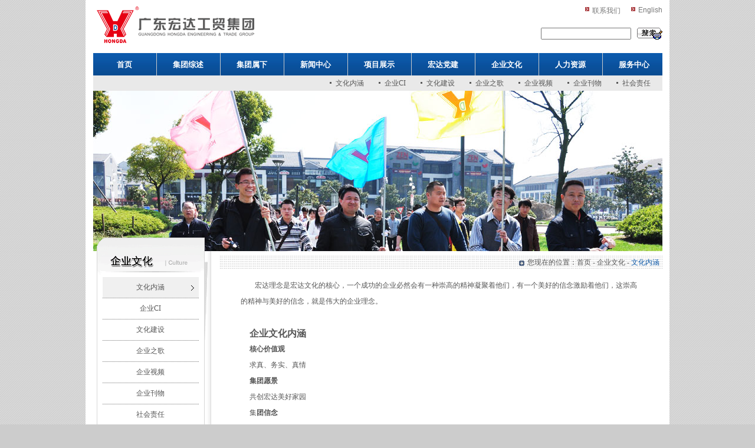

--- FILE ---
content_type: text/html; Charset=utf-8
request_url: http://gd-hd.com/EC/?p=24&kw=2013%E5%B9%B4
body_size: 6528
content:

<!DOCTYPE html PUBLIC "-//W3C//DTD XHTML 1.0 Transitional//EN" "http://www.w3.org/TR/xhtml1/DTD/xhtml1-transitional.dtd">
<html xmlns="http://www.w3.org/1999/xhtml">
<head>
<meta http-equiv="X-UA-Compatible" content="IE=8" />
<meta http-equiv="Content-Type" content="text/html; charset=utf-8" />
<title>文化内涵 - 企业文化 - 广东宏达工贸集团</title>
<meta name="keywords" content="文化内涵/企业CI/文化建设/企业之歌/企业视频/企业刊物/社会责任">
<meta name="description" content="文化内涵 - 广东宏达工贸集团是一个集建筑工程与科技信息相结合的综合性大型民营企业，以雄厚的实力为客户提供工程规划设计咨询、高低压工程、土建工程、冷冻冷气工程、净化环保工程、装璜装饰工程、网络系统工程、进出口贸易及一般贸易等一整套全面的服务。">
<meta name="author" content="广东宏达通信有限公司SDC" />
<meta name="copyright" content="2010 gd-hd.com 广东宏达工贸集团" />
<meta name="MSSmartTagsPreventParsing" content="True" />
<meta http-equiv="MSThemeCompatible" content="Yes" />
<link rel="shortcut icon" href="/favicon.ico" />
<link href="/CSS/pub.css" rel="stylesheet" type="text/css" />
<link href="/CSS/detail.css" rel="stylesheet" type="text/css" />
<script src="/js/pub.js" type="text/javascript"></script>
<script src="/js/XMLHTTP.js" type="text/javascript"></script>
</head>

<body>
<!--Page_Box-->
<div id="Page_Box">
<!--Page_Head-->
<div class="Page_Head">

<div class="Page_Logo"><a href="/" target="_top" title="广东宏达工贸集团"></a></div>

<!--Page_Tools-->
<div class="Page_Tools">

<div class="Page_Tools_Map">
<ul>
<li style="padding-right:18px;"><a href="/service/contactus.asp">联系我们</a></li>
<li><a href="#">English</a></li>
</ul>
</div>

<div class="ClearBoth"></div>

<div class="Page_Tools_Search">
<form action="/service/search.asp" method="get" name="searform" id="searform">
<ul>
<li><input type="text" name="keywords" id="keywords" style="width:145px;" /></li>
<li><input type="image" name="ToSubmit" src="/images/search.gif" /></li>
</ul>
</form>
</div>

</div>
<!--Page_Tools-->

</div>
<!--Page_Head-->

<!--Page_Nav-->
<div class="Page_Nav">
<ul>
<li><a href="/">首页</a></li>
<li><a href="/about/" onmouseover="ShowMenu(1)">集团综述</a></li>
<li><a href="/group/" onmouseover="ShowMenu(2)">集团属下</a></li>
<li><a href="/news/" onmouseover="ShowMenu(3)">新闻中心</a></li>
<li><a href="/case/" onmouseover="ShowMenu(4)">项目展示</a></li>
<li><a href="http://dj.gd-hd.com/" target="_blank">宏达党建</a></li>
<li><a href="/EC/" onmouseover="ShowMenu(5)">企业文化</a></li>
<li><a href="/HR/" onmouseover="ShowMenu(6)">人力资源</a></li>
<li><a href="/service/" onmouseover="ShowMenu(7)">服务中心</a></li>
</ul>
</div>

<div class="Page_Nav_Class">
<ul id="PNC_1">
<li><a href="/about/">董事长致辞</a></li>
<li><a href="/about/intro.asp">集团简介</a></li>
<li><a href="/about/CoCON.asp">组织结构</a></li>
<li><a href="/about/CoHMT.asp">高管团队</a></li>
<li><a href="/about/CoCER.asp">资格认证</a></li>
<li><a href="/about/CoHON.asp">集团荣誉</a></li>
<li><a href="/about/CoLog.asp">大 事 记</a></li>
</ul>

<ul id="PNC_2" style="display:none;">
<li><a href="/group/detail.asp?ID=8">集团公司</a></li>
<li><a href="/group/detail.asp?ID=10">科技公司</a></li>
<li><a href="https://www.hongdatelecom.cn/" target="_blank">通信公司</a></li>
<li><a href="javascript:;">宏联公司</a></li>
<li><a href="/group/detail.asp?ID=9">建设公司</a></li>
<li><a href="/group/detail.asp?ID=11">苏州分公司</a></li>
<li><a href="/group/detail.asp?ID=23">盛世唐宫酒店</a></li>
</ul>

<ul id="PNC_3" style="display:none;">
<li><a href="/news/newslist.asp?CID=16">集团新闻</a></li>
<li><a href="/news/newslist.asp?CID=85">行业动态</a></li>
<li><a href="/news/special.asp">专题报道</a></li>
</ul>

<ul id="PNC_4" style="display:none;">
<li><a href="/case/caselist.asp?ck=2">重点项目</a></li>
<li><a href="/case/caselist.asp?ck=0">在建项目</a></li>
<li><a href="/case/caselist.asp?ck=1">竣工项目</a></li>
</ul>

<ul id="PNC_5" style="display:none;">
<li><a href="/EC/">文化内涵</a></li>
<li><a href="/EC/CI.asp">企业CI</a></li>
<li><a href="/EC/ECB.asp">文化建设</a></li>
<li><a href="/EC/HDMUS.asp">企业之歌</a></li>
<li><a href="/EC/HDVID.asp">企业视频</a></li>
<li><a href="/EC/HDMAZ.asp">企业刊物</a></li>
<li><a href="/EC/HDLC.asp">社会责任</a></li>
</ul>

<ul id="PNC_6" style="display:none;">
<li><a href="/HR/">人才战略</a></li>
<li><a href="/HR/HDjob.asp">招贤纳士</a></li>
<li><a href="/HR/HDedu.asp">教育训练</a></li>
<li><a href="/HR/myHD.asp">人物风采</a></li>
</ul>

<ul id="PNC_7" style="display:none;">
<li><a href="/service/">客户服务</a></li>
<li><a href="/service/contactus.asp">联系我们</a></li>
</ul>


</div>
<!--Page_Nav--><!--dimg-->
<div class="dimg">

<div class="dimg_cost"><span></span></div>

<!--container-->
<div class="container" id="idTransformView">
<table class="slider" id="idSlider" border="0" cellSpacing="0" cellPadding="0">
<tr>
<td><IMG src="/images/SI/EC1.jpg"></td>
<td><IMG src="/images/SI/EC2.jpg"></td>
<td><IMG src="/images/SI/EC3.jpg"></td>
<td><IMG src="/images/SI/EC4.jpg"></td>
</tr>
</table>
<ul class="num" id="idNum" style="display:none;"></ul>
</div>
<!--container-->
<script type="text/javascript" src="/JS/TransformView_DL.js"></script>
<script type="text/javascript">
var forEach = function(array, callback, thisObject){
	if(array.forEach){array.forEach(callback, thisObject);}
	else{for (var i = 0, len = array.length; i < len; i++) { callback.call(thisObject, array[i], i, array); }}
}

var st = new SlideTrans("idTransformView", "idSlider", 4, { Vertical: false });
var nums = [];
//插入数字
for(var i = 0, n = st._count - 1; i <= n;){(nums[i] = $("idNum").appendChild(document.createElement("li"))).innerHTML = ++i;}
forEach(nums, function(o, i){
	o.onmouseover = function(){ o.className = "on"; st.Auto = false; st.Run(i); }
	o.onmouseout = function(){ o.className = ""; st.Auto = true; st.Run(); }
})
//设置按钮样式
st.onStart = function(){forEach(nums, function(o, i){ o.className = st.Index == i ? "on" : ""; })}
st.Run();
</script>

</div>
<!--dimg-->

<!--Page_Main-->
<div class="Page_Main">

<div class="ClearBoth"></div>

<!--Page_Left-->
<div class="Page_Left Div_L">

<!--Page_Left_Nav-->
<div class="Page_Left_Nav d_L">

<h2><img src="/images/dimg/ECNav.gif" /></h2>
<ul>
<li><a href="/EC/" class="Nav_On">文化内涵</a></li>
<li><a href="CI.asp">企业CI</a></li>
<li><a href="ECB.asp">文化建设</a></li>
<li><a href="HDMUS.asp">企业之歌</a></li>
<li><a href="HDVID.asp">企业视频</a></li>
<li><a href="HDMAZ.asp">企业刊物</a></li>
<li><a href="HDLC.asp">社会责任</a></li>
</ul>

</div>
<!--Page_Left_Nav-->

<!--Left_Nav_AN-->
<div class="Left_Nav_AN d_L">
<ul>
<li><a href="/service/contactus.asp"><img src="/images/bt001.gif" /></a></li>
<li><a href="/HR/HDjob.asp"><img src="/images/bt002.gif" /></a></li>
<li><a href="/EC/ECB.asp"><img src="/images/bt003.gif" /></a></li>
</ul>
</div>
<!--Left_Nav_AN-->

</div>
<!--Page_Left-->

<!--Page_Right-->
<div class="Page_Right Div_R">

<div class="YourPlace"><span>您现在的位置：<a href="/">首页</a> - <a href="/EC/">企业文化</a> - <em>文化内涵</em></span></div>

<div class="Content">
<p>　　宏达理念是宏达文化的核心，一个成功的企业必然会有一种崇高的精神凝聚着他们，有一个美好的信念激励着他们，这崇高的精神与美好的信念，就是伟大的企业理念。　<br />
&nbsp;
<table width="650" cellspacing="0" cellpadding="0" border="0" align="center">
    <tbody>
        <tr>
            <td colspan="3"><span style="font-size: medium"><strong>企业文化内涵</strong></span></td>
        </tr>
        <tr>
            <td width="350" style="text-align: left" colspan="3" rowspan="4"><strong>核心价值观<br />
            </strong>求真、务实、真情<strong><br />
            集团愿景</strong><br />
            共创宏达美好家园&nbsp;&nbsp;<br />
            集<strong>团信念<br />
            </strong>宏图远大、努力必达<br />
            <strong>集团使命<br />
            </strong>做企业行业专家，创中国百年老店&nbsp;&nbsp;<br />
            <strong>集团经营宗旨<br />
            </strong>以真诚服务赢取市场,以优质高效谋求发展&nbsp;<br />
            <strong>经营理念<br />
            </strong>形象与效益同步增长,文化与经济并肩齐飞<br />
            <strong>集团核心竞争力<br />
            </strong>铁的纪律+人性化管理&nbsp;</td>
        </tr>
        <tr>
        </tr>
        <tr>
        </tr>
        <tr>
        </tr>
        <tr>
            <td style="text-align: left" colspan="3" rowspan="2">
            <h4>&nbsp;<br />
            <span style="font-size: small"><span style="font-family: Tahoma"><strong>核心价值观阐释</strong><br />
            &nbsp;<span style="color: #000000"><strong>&ldquo;求真、务实、真情&rdquo; 是在宏达创业实践发展中萌生、成长、汇聚、凝炼出来的一种主题思想和趋同意识，是宏达企业文化的核心价值观，是宏达的灵魂。</strong></span></span></span><span style="font-size: small"><span style="font-size: larger"><span style="color: #000000"><strong><br />
            </strong></span></span></span></h4>
            </td>
        </tr>
        <tr>
        </tr>
        <tr>
            <td width="350" style="text-align: left" colspan="3" rowspan="4"><strong>一、求真：实事求是</strong>&nbsp;&nbsp;<strong>&nbsp;</strong><br />
            1、以事实为依据，以发展的眼光，科学决策。<br />
            2、工作认真严谨细致，刻苦钻研，精益求精。<br />
            3、敢于讲真话，负责任地提出各项建议。<br />
            4、求真的另一面是思变，开拓发展思路创新发展思维，不墨守成规，不固步自封。&nbsp;<br />
            <strong>二、务实：脚踏实地</strong>&nbsp;&nbsp;<br />
            1、实实在在做好本职工作，坦诚沟通，忠诚企业，重实际，求实效。<br />
            2、诚信经营，以客户为先，保证品质和工期，秉承集团经营宗旨，为客户提供最优质的服务。<br />
            <strong>三、真情：以人为本&nbsp;</strong>&nbsp;<br />
            １、在铁的纪律的原则下，坚持&ldquo;以人为本&ldquo;的人性化管理。<br />
            ２、在日常工作和生活中，我们尊重员工，爱护员工，为员工提供一个良好的工作和生活环境和职业发展计划，员工也与宏达同呼吸共成长，以宏达为家，担负起建设宏达的历史责任和历史使命。<br />
            ３、认同宏达，归属宏达。<br />
            ４、我是宏达，宏达是我的主人翁精神。<br />
            ５、共同创建和谐、文明的工作环境。<br />
            ６、在工作中相互包容、宽容和理解。&nbsp;</td>
        </tr>
        <tr>
        </tr>
        <tr>
        </tr>
        <tr>
        </tr>
    </tbody>
</table>
</p>
</div>

<div class="ClearBoth"></div>
<div class="lspace"></div>
<div class="lspace"></div>

</div>
<!--Page_Right-->

<div class="ClearBoth"></div>

</div>
<!--Page_Main-->

<div class="ClearBoth"></div>
<div class="lspace"><span></span></div>

<!--Page_FriendLink-->
<div class="FriendLink">
<b>友情链接：</b>
<a href="https://www.hongdatelecom.cn/" target="_blank">广东宏达通信有限公司</a><span></span>
<a href="javascript:;">家校通</a><span></span>
<a href="https://www.21samg.com/" target="_blank">21空间美术馆</a><span></span>
<a href="http://www.dg.gov.cn/" target="_blank">东莞人民政府网</a><span></span>
<a href="http://dghrss.dg.gov.cn/" target="_blank">东莞市人力资源和社会保障局</a><span></span>
<a href="http://www.sun0769.com/" target="_blank">东莞阳光网</a><span></span>
<a href="http://epaper.timedg.com/" target="_blank">东莞日报社</a>
</div>
<!--Page_FriendLink-->

<!--Page_Foot-->
<div class="ClearBoth"></div>
<div class="Pape_Foot">
  <p>地址：广东省东莞市东城区莞长路东城段47号<span style="padding-left:15px;"></span>邮编：523000<br />&copy; 1997-2026 <a href="http://www.gd-hd.com/" target="_blank">GD-HD.com</a>. All rights reserved. 广东宏达工贸集团版权所有。<span style="padding-left:15px;"></span><a href="../service/lssm.asp" target="_blank">律师声明</a><br />如有任何问题，请电邮至：<a href="mailto:info@gd-hd.com">info@gd-hd.com</a><span style="padding-left:15px;"></span><a href="https://beian.miit.gov.cn/" target="_blank">粤ICP备12062617号</a></p>
<iframe src="http://wljg.gdgs.gov.cn/lz.ashx?vie=41BEF320E537FBF5DD9B5A63CAF5451D1076BAF6D69657AD5262EA05EBDC18C160B75EB76AC295DF94FD386C7077B2119326E5CE1B3ECEB5982EABA9605934CB7DABADDBA33762DF49F8B652A7E05213" allowtransparency="true" scrolling="no" style="overflow:hidden;" frameborder="0"></iframe>
<div class="ClearBoth"></div>
</div>
<!--Page_Foot-->

</div>
<!--Page_Box-->
<script type="text/javascript">ShowMenu(5);</script>
</body>
</html>


--- FILE ---
content_type: text/css
request_url: http://gd-hd.com/CSS/pub.css
body_size: 2832
content:
@charset "utf-8";
/* CSS Document */

body,div,form,img,ul,ol,li,dl,dt,dd,p,em{margin:0;padding:0;border:0;color:#555;}
h1,h2,h3,h4,h5,h6 {margin:0;padding:0;color:#555;font-weight:bold;}
body,div,input,textarea,table{font-family:Verdana,Arial,Helvetica,sans-serif;font-size:12px;}
a{color:#0C58A8;text-decoration:none;}
a:hover{color:#C00;text-decoration:underline;}
.ClearBoth{clear:both;height:0;padding:0;overflow:hidden; }
html,body{width:100%;height:100%;margin:0;padding:0;}
body{background:#CCC url(/images/pagebg.png);}

.Page_Logo a,.Page_Tools_Map ul li,.YourPlace span,.closewin,.printd,.More,.isnew,.arrlink,.info,#POP_Win h2,.Page_Nav_Class ul li a{background:url(/images/costall.gif) no-repeat;}

#Page_Box{width:990px;margin:0 auto;background:#FFF;}
.Page_Head{width:965px;height:90px;overflow:hidden;margin:0 auto;}
.Page_Logo{width:370px;height:90px;overflow:hidden;float:left;}
.Page_Logo a{width:345px;height:73px;display:block;margin-top:8px;}
.Page_Tools{float:right;}
.Page_Tools ul{list-style:none;}
.Page_Tools_Map ul{margin-top:10px;float:right;}
.Page_Tools_Map ul li{float:left;background-position:-337px -82px;padding-left:12px;}
.Page_Tools_Map ul li a{color:#777;text-decoration:none;}
.Page_Tools_Map ul li a:hover{color:#C00;}
.Page_Tools_Search ul{float:right;margin-top:20px;}
.Page_Tools_Search ul li{float:left;padding-left:10px;}

.Page_Nav{width:965px;height:38px;background:#0B54A2 url(/images/topbg.png) repeat-x;margin:0 auto;overflow:hidden;}
.Page_Nav ul{width:975px;overflow:hidden;list-style:none;}
.Page_Nav ul li{width:107px;height:38px;display:block;float:left;border-right:1px solid #CCC;}
.Page_Nav ul li a{width:107px;height:38px;display:block;color:#FFF !important;font:bold 13px/40px Verdana;text-align:center;}
.Page_Nav ul li a:hover{color:#CCC !important;text-decoration:none;background:#0B54A2 url(/images/topbg.png) repeat-x;background-position:0 -38px;}
.Page_Nav_Class{width:965px;height:26px;background:#E9E9E9;margin:0 auto;overflow:hidden;}
.Page_Nav_Class ul{list-style:none;}
.Page_Nav_Class ul li{float:left;padding-left:25px;font:12px/26px Verdana;}
.Page_Nav_Class ul li a{background-position:-337px -115px;padding-left:10px;color:#555;}
.Page_Nav_Class ul li a:hover{color:#C00;text-decoration:none;}

#PNC_1{padding-left:97px;}
#PNC_2{padding-left:123px;}
#PNC_3{padding-left:313px;}
/***#PNC_4{padding-left:198px;}***/
#PNC_4{padding-left:423px;}
#PNC_5{padding-left:376px;}
#PNC_6{padding-left:583px;}
#PNC_7{padding-left:780px;}

.Page_Main{width:965px;margin:0 auto;background:url(/images/bg001.png) repeat-y;}
.Page_Left{width:200px;}
.Page_Right{width:750px;}

.Left_Nav_AN ul{list-style:none;margin:10px 0;}
.Left_Nav_AN ul li{padding-bottom:5px;}

.YourPlace{width:750px;height:22px;overflow:hidden;font:12px/22px Verdana;background:url(/images/bg007.gif);text-align:right;margin:8px 0 15px;}
.YourPlace span{padding-right:5px;padding-left:14px;background-position:-337px -231px;}
.YourPlace span a{color:#555;text-decoration:none;}
.YourPlace span a:hover{color:#C00;}
.YourPlace span em{color:#0C58A8;font:12px/22px Verdana;}

.title{text-align:center;margin-top:25px;}
.title h2{font:bold 22px/30px Verdana;color:#0C58A8;}
.title p{color:#958D4F;padding:5px 8px;}
.title p span{padding-left:15px;}
.title p em{font-size:11px;font-style:normal;color:#958D4F;}
.detail{margin:30px auto 15px;font:12px/230% Verdana;}
.closewin{padding-left:14px;background-position:-154px -81px;color:#555;text-decoration:none;}
.closewin:hover{color:#C00;text-decoration:none;}
.printd{padding-left:16px;background-position:-64px -81px;color:#555;text-decoration:none;}
.printd:hover{color:#C00;text-decoration:none;}
.tools{background:#EEE;height:25px;text-align:center;font:12px/25px Verdana;margin:20px 0px;}

.Div_L{float:left;}
.Div_R{float:right;}
.ell{text-overflow:ellipsis;word-break:keep-all;overflow:hidden;float:left;display:block;text-align:left;}
.More{width:34px;height:7px;display:block;background-position:0 -80px;}
.isnew{background-position:right -281px;padding-right:25px;text-overflow:ellipsis;word-break:keep-all;overflow:hidden;}
.Content{margin:15px auto;font:12px/230% Verdana;width:680px !important;}
/*.Content p{text-indent:24px;}*/
.arrlink{background-position:-337px -159px;padding-left:8px;}
.info{background-position:0px -228px;padding-left:14px;}

#banner_list a{position:absolute;}

/*弹窗样式====================================================================*/
#POP_Win{padding:10px 20px;border:3px solid #CCC;position:absolute;z-index:12345;background:#FFF url(/images/POP.png) repeat-x;filter:alpha(opacity=85);opacity:0.85;}
.POP_Win_T{background:url(/images/POP.png) no-repeat;height:40px;overflow:hidden;text-align:right;}
.POP_Win_T a{margin-top:12px;margin-right:15px;float:right;}
.POP_Win_D{padding:15px 10px;}
#POP_Win h2{font:bold 16px/25px Verdana;color:#09C;background-position:-334px -303px;padding-left:22px;margin-bottom:10px;}
#POP_Win td{padding:3px;height:21px;line-height:20px;}
#POP_Win_BG{background:#ADADAD;width:100%;height:100%;left:0;top:0;filter:alpha(opacity=65);opacity:0.65;z-index:12344;position:fixed!important;position:absolute;}
/*弹窗样式--------------------------------------------------------------------*/

/*翻页样式====================================================================*/
#ShowPage{padding:0px;float:left;}
#ShowPage .Page{display:block;font:normal 12px/20px Arial;background:#FFF;border:1px solid #b2bfcf;float:left;height:20px;padding:0 5px;margin-right:2px;}
#ShowPage #on{border:1px solid #1d619c;background:#1972bd;color:#FFF;}
#ShowPage a:hover{background:#ffffe9;border:1px solid #577da8;}
/*翻页样式--------------------------------------------------------------------*/

/*小按钮*/
.AN_BN,.AN_BN1{background:url(/images/pubcost1.gif) repeat-x;}
.graydot_a,.graydot_b,.graydot_c,.dot1,.Pape_Foot{background:url(/images/pubcost.gif) repeat-x;}
.AN_BN{background-position:0 -12px;border:1px solid #83bbd9;height:23px;font:12px/23px Verdana;color:#266DA8;}
.AN_BN:hover{background-position:0 -35px;border:1px solid #AD7C16;color:#B59100;text-decoration:none;}
.AN_BN1{background-position:0 -89px;border:1px solid #090;height:23px;font:12px/23px Verdana;color:#090;}
.AN_BN1:hover{background-position:0 -112px;border:1px solid #C6C;color:#939;text-decoration:none;}
.graydot_a{height:4px;margin:10px auto;background-position:100% -296px;background-repeat:repeat-x;}
.graydot_b{height:5px;margin:10px auto;background-position:100% -145px;background-repeat:repeat-x;}
.graydot_c{height:4px;background-position:100% -126px;background-repeat:repeat-x;}
.dot1{height:5px;background-position:100% -440px;background-repeat:repeat-x;}

.FriendLink,.Pape_Foot{background:url(/images/BottomBG.png) repeat-x;}
.FriendLink{width:965px;height:37px;overflow:hidden;margin:0 auto;text-align:center;color:#FFF;font:13px/39px Verdana;}
.FriendLink a{color:#FFF;}
.FriendLink a:hover{color:#CCC;text-decoration:none;}
.FriendLink span{padding-left:12px;}
.Pape_Foot{width:965px;height:112px;margin:0 auto;text-align:center;background-position:100% -37px;background-repeat:repeat-x;overflow:hidden;}
.Pape_Foot p{padding-top:12px;line-height:22px;}
.Pape_Foot iframe{padding:0px;margin:0px;height:15px;width:130px;overflow:hidden;padding:5px 0;}

.TULine{text-decoration:underline;}
.lspace{height:15px;}
.lspace1{height:10px;}
.lspace2{height:6px;}
.lspace3{height:4px;}
.lspace4{height:8px;}
.lspace5{height:12px;}

.redtext{color:#F30;}
.redtext1{color:#F60;}
.redtext2{color:#C00;}
.bluetext{color:#2680EF;}
.bluetext1{color:#09C;}
.graytext{color:#999;}
.greentext{color:#090;}
.yellowtext{color:#F90;}

.red_link{color:#C00;text-decoration:underline;}
.red_link:hover{color:#555;text-decoration:none;}
.blue_link{color:#2680EF;text-decoration:underline;}
.blue_link:hover{color:#C00;text-decoration:none;}

/*表单样式*/
.input{border:1px solid #CCC;}
.submit{ background-image:url(../images/bt006.gif); border:0px;}
.text {border: 1px solid #cccccc;color:#595959;background-color: #FFFFFF;}

--- FILE ---
content_type: text/css
request_url: http://gd-hd.com/CSS/detail.css
body_size: 2594
content:
.Page_Left_Nav ul li a:hover,.Nav_On,.NewsList_BT h2,.NewsList ul li a,.Page_Left_Nav h3 a,.NewsList1 ul li a{background:url(/images/costall.gif) no-repeat;}

.dimg{width:965px;height:272px;margin:0 auto;overflow:hidden;position:relative;}
.dimg .dimg_cost{position:absolute;z-index:66;left:6px;bottom:0px;}
.dimg .dimg_cost span{width:183px;height:23px;background:url(/images/bg004.gif) no-repeat;display:block;}

.d_L{margin-left:6px;}
.Page_Left_Nav{width:188px;background:url(/images/bg004.gif) no-repeat 0 -23px;}
.Page_Left_Nav h2{padding:7px 0 8px 7px;width:169px;height:29px;}
.Page_Left_Nav ul{list-style:none;width:183px;padding-bottom:15px;border-bottom:1px solid #D7D7D7;}
.Page_Left_Nav ul li{width:163px;height:35px;display:block;overflow:hidden;margin:0 auto;border-bottom:1px dotted #757575;text-align:center;}
.Page_Left_Nav ul li a{width:163px;height:35px;display:block;font:12px/35px Verdana;color:#555;text-decoration:none;}
.Page_Left_Nav ul li a:hover,.Nav_On{color:#C00;background-color:#F0F0F0;background-position:0 -142px;}
.Page_Left_Nav h3{margin-left:1px;padding-left:14px;width:167px;height:30px;overflow:hidden;font:bold 12px/35px Verdana;background:url(/images/bg006.gif) repeat-x;height:30px;border-bottom:1px solid #CCC;}
.Page_Left_Nav h3 a{background-position:-337px -182px;padding-left:10px;font:bold 12px/33px Verdana;}

.intro{border:1px solid #D6D6D6;height:108px;overflow:hidden;}
.intro_D{padding-left:200px;margin:15px;}
.intro_D p{line-height:200%;text-indent:24px;}

.NewsList_BT h2{font:bold 14px/28px Verdana;background-position:-337px -251px;padding-left:15px;height:28px;float:left;}
.NewsList_BT h2 a{text-decoration:none;}
.NewsList_BT em{float:right;padding-right:10px;margin-top:12px;}
.NewsList ul{float:left;list-style:none;margin-left:20px;width:555px;}
.NewsList ul li{height:26px;line-height:26px;overflow:hidden;border-bottom:#CCC 1px dotted;}
.NewsList ul li a{color:#555;text-decoration:none;background-position:-337px -181px;padding-left:10px;}
.NewsList ul li a:hover{color:#C00;text-decoration:underline;}
.NewsList ul li em{font-size:11px;font-style:normal;padding-left:8px;color:#999;}
.imabt{width:170px;height:130px;float:left;display:block;text-align:center;margin-top:6px;}
.imabt img{padding:3px;border:1px solid #DDD;width:163px;height:122px;}
.imabt a{text-decoration:none;}
.imabt a:hover img{border:1px solid #008ED3;}
.imabt p{padding-top:8px;color:#555;}
.imabt a:hover p{color:#C00;}

.NewsList1{width:690px;margin:10px auto 15px;}
.NewsList1 ul{list-style:none;}
.NewsList1 ul li{height:28px;font:12px/28px Verdana;border-bottom:#CCC 1px dotted;padding-left:10px;}
.NewsList1 ul li a{color:#555;text-decoration:none;background-position:-338px -183px;padding-left:10px;}
.NewsList1 ul li a:hover{color:#C00;text-decoration:underline;}
.NewsList1 ul li em{font-size:11px;font-style:normal;padding-left:8px;color:#999;}

.MD p{float:left;list-style:none;margin-left:20px;width:555px;}
.MD p{line-height:23px;text-indent:24px;padding-top:5px;}

.TopNews{margin:8px 0 3px;}
.News_Btima{width:268px;display:block;float:left;}
.News_Btima img{width:240px;height:170px;padding:3px;border:1px solid #CCC;}
.News_Btima a:hover img{border:1px solid #008ED3;}
.News_D{display:block;}
.News_Topic{padding-bottom:8px;display:block;}
.News_Topic a{font:bold 14px/18px Verdana;color:#0C5AAD;text-decoration:none;}
.News_Topic a:hover{color:#C00;text-decoration:underline;}
.News_Con{line-height:23px;text-indent:24px;}
.readdetail{padding-top:8px;text-align:right;}
.readdetail a{text-decoration:none;}

.ImgList{margin:15px 0;width:750px;overflow:hidden;}
.ImgList ul{list-style:none;width:780px;}
.ImgList ul li{width:260px;height:210px;overflow:hidden;float:left;}
.ImgList ul li img{width:220px;height:150px;padding:2px;border:1px solid #CCC;}
.ImgList ul li p{width:228px;text-align:center;padding:5px 0;line-height:18px;}
.ImgList ul li a{color:#555;}
.ImgList ul li a:hover{text-decoration:none;}
.ImgList ul li a:hover p{color:#0C5AAD;}
.ImgList ul li a:hover img{border:1px solid #008ED3;}

.LCList{margin:15px 0;width:750px;overflow:hidden;}
.LCList ul{list-style:none;width:780px;overflow:hidden;}
.LCList ul li{width:385px;height:175px;background:url(/images/LCBG.png) no-repeat;overflow:hidden;float:left;}
.LCList ul li span{float:left;width:94px;height:147px;margin-top:15px;text-align:center;display:block;}
.LCList ul li img{width:60px;height:80px;border:1px solid #DDD;}
.LCList ul li h2{float:left;font:bold 14px/20px Verdana;color:#F30;width:252px;height:20px;margin:13px 0 6px;display:block;text-overflow:ellipsis;white-space:nowrap;word-break:keep-all;}
.LCList ul li p{width:252px;float:left;line-height:150%;}

.ZZList{margin:15px 0;width:750px;overflow:hidden;}
.ZZList ul{list-style:none;width:780px;}
.ZZList ul li{width:195px;height:245px;overflow:hidden;float:left;}
.ZZList ul li img{width:145px;height:190px;padding:2px;border:1px solid #CCC;}
.ZZList ul li p{width:145px;text-align:center;padding:5px 0;}
.ZZList ul li a{color:#555;}
.ZZList ul li a:hover{text-decoration:none;}
.ZZList ul li a:hover p{color:#0C5AAD;}
.ZZList ul li a:hover img{border:1px solid #008ED3;}

.BT_Label{background:url(/images/bg006.gif) repeat-x;height:30px;border-bottom:1px solid #CCC;}
.BT_Label ul{list-style:none;margin-left:12px;}
.BT_Label ul li{float:left;border:1px solid #CCC;border-bottom:none;height:25px;overflow:hidden;margin:5px 3px 0;}
.BT_Label ul li a{height:22px;display:block;float:left;background:#EBEBEB;font:12px/24px Verdana;padding:2px 10px 0;}
.BT_Label ul li a:hover,.BT_Label ul li .COn{height:24px;margin-bottom:-1px;background:#FFF;text-decoration:none;}

.CoList{margin:8px 0 3px;}
.Co_Btima{width:240px;display:block;float:left;}
.Co_Btima img{width:215px;height:150px;padding:3px;border:1px solid #CCC;}
.Co_Btima a:hover img{border:1px solid #008ED3;}
.Co_D{display:block;margin-left:240px;}
.CoName{padding:3px 8px 2px;background:#005BA0;}
.CoName a{font:bold 14px/18px Verdana;color:#FFF;text-decoration:none;}
.CoName a:hover{color:#FC0;text-decoration:underline;}
.Co_Con{line-height:23px;text-indent:24px;padding-top:8px;}

.CaseList{margin:20px 0;width:750px;overflow:hidden;}
.CaseList ul{list-style:none;width:780px;}
.CaseList ul li{width:236px;height:255px;overflow:hidden;display:block;float:left;margin:0 21px 17px 0;}
.CaseList ul li img{width:224px;height:150px;}
.CaseList ul li p{padding:5px 0;line-height:18px;}
.CaseList ul li a{color:#555;width:224px;height:238px;display:block;border:1px solid #CCC;padding:5px;}
.CaseList ul li a:hover{text-decoration:none;border:1px solid #008ED3;}
.CaseList ul li a:hover p{color:#0C5AAD;}

.Engineer_Deatil_samll_img{ width:250px; height:180px; border:1px solid #CCC; padding:5px; float:left;}
.Engineer_Deatil_samll_img_bg{ width:18px; height:131px;float:left; padding-top:60px;}
.Engineer_Deatil_text{ width:440px; height:180px; padding:5px; float:right; text-align:left;}
.Engineer_Deatil_text_div0{ width:80px; height:25px; float:left; text-align:center; margin-bottom:1px; margin-left:1px; background-color:#CCC;}
.Engineer_Deatil_text_div1{ width:350px; height:25px; float:left; text-align:left; margin-bottom:1px; margin-left:1px; background-color:#CCC;}

.specialList{width:750px; height:160px; float:left;}

#PPICS{width:965px;height:272px;overflow:hidden;background:#EEE;}
#PPICS ul {position:absolute;top:0;left:0;list-style-type:none;z-index:1;}
#PPICS li {display:block;position:absolute;top:0;margin:0;padding:0;overflow:hidden;}

/*滚动图片=====================================================================*/
.container,.container *{margin:0;}
.container{width:965px;height:272px;overflow:hidden;z-index:1;position:relative;}
.slider{position:absolute;z-index:2;}
.slider img{width:965px;height:272px;display:block;float:left;}
.num{position:absolute;right:5px;bottom:5px;z-index:3;}
.num li{float:left;color:#0B54A2;text-align:center;font:normal 12px/15px Arial;width:16px;height:16px;cursor:pointer;overflow:hidden;margin:2px;border:1px solid #0B54A2;background-color:#fff;filter:alpha(opacity=70);opacity:0.7;}
.num li.on{color:#fff;width:18px;height:18px;margin:0 2px;border-color:#FFF;background-color:#0B54A2;font:bold 14px/18px Arial;filter:alpha(opacity=70);opacity:0.7;}
/*---------------------------------------------------------------------------*/

--- FILE ---
content_type: application/javascript
request_url: http://gd-hd.com/js/XMLHTTP.js
body_size: 1266
content:
function AJAX_Send(URL,OnFinish)
{
	var request=new HttpRequest();
	request.onfinish=function(){eval(OnFinish);}
	request.onerror=function(e){alert(e.message);}
	request.open("get",URL+"&math="+Math.random(),true);
	request.setRequestHeader('Content-Type','text/xml');
	request.setRequestHeader("Charset","utf-8");
	request.send(null);
}

function HttpRequest()
{
	if(this==window)throw new Error(0,"HttpRequest is unable to call as a function.")
	var me=this;
   	var asyncFlag=false;
   	var typeFlag=false;
	var r;
	function onreadystatechange()
	{
		if(me.onreadystatechange)me.onreadystatechange.call(r);
		if(r.readyState==4)
		{
			if(Number(r.status)>=300)
			{
				if(me.onerror)me.onerror.call(r,new Error(0,"Http error:"+r.status+" "+r.statusText));
				if(typeFlag)r.onreadystatechange=Function.prototype;
				else r.onReadyStateChange=Function.prototype;
				r=null;
				return;
			}
			me.status=r.status;
			me.statusText=r.statusText;
			me.responseText=r.responseText;
			me.responseBody=r.responseBody;
			me.responseXML=r.responseXML;
			me.readyState=r.readyState;
			if(typeFlag)r.onreadystatechange=Function.prototype;
			else r.onReadyStateChange=Function.prototype;
			r=null;
			if(me.onfinish)me.onfinish();
		}
	}
	function creatHttpRequest(){
		var e;
		try{
			r=new window.XMLHttpRequest();
			typeFlag=true;
		} catch(e) {			
			var ActiveXName=[
				'MSXML2.XMLHttp.6.0',
				'MSXML2.XMLHttp.3.0',
				'MSXML2.XMLHttp.5.0',
				'MSXML2.XMLHttp.4.0',
				'Msxml2.XMLHTTP',
				'MSXML.XMLHttp',
				'Microsoft.XMLHTTP'
			]
			function XMLHttpActiveX()
			{
				var e;
				for(var i=0;i<ActiveXName.length;i++)
				{
					try{
						var ret=new ActiveXObject(ActiveXName[i]);
						typeFlag=false;
					} catch(e) {
						continue;
					}
					return ret;
				}
				throw {"message":"XMLHttp ActiveX Unsurported."};
			}
			try{
				r=new XMLHttpActiveX();
				typeFlag=false;
			} catch(e) {
				throw new Error(0,"XMLHttpRequest Unsurported.");
			}
		}
	}
	creatHttpRequest();


	this.abort=function(){
		r.abort();
	}
	this.getAllResponseHeaders=function(){
		r.getAllResponseHeaders();
	}
	this.getResponseHeader=function(Header){
		r.getResponseHeader(bstrHeader);
	}
	this.open=function(Method,Url,Async,User,Password){
		asyncFlag=Async;
		try{
			r.open(Method,Url,Async,User,Password);
		} catch(e) {
			if(me.onerror)me.onerror(e);
			else throw e;
		}
	}
	this.send=function(Body){
		try{
			if(typeFlag)r.onreadystatechange=onreadystatechange;
			else r.onReadyStateChange=onreadystatechange;

			r.send(Body);
			//alert("sended");
			if(!asyncFlag){
				this.status=r.status;
				this.statusText=r.statusText;
				this.responseText=r.responseText;
				this.responseBody=r.responseBody;
				this.responseXML=r.responseXML;
				this.readyState=r.readyState;

				if(typeFlag)r.onreadystatechange=Function.prototype;
				else r.onReadyStateChange=Function.prototype;

				r=null;
			}
		} catch(e) {
			if(me.onerror)me.onerror(e);
			else throw e;
		}
		//alert("sended");
	}
	this.setRequestHeader=function(Name,Value){
		r.setRequestHeader(Name,Value);
	}
}

--- FILE ---
content_type: application/javascript
request_url: http://gd-hd.com/js/pub.js
body_size: 2908
content:
var lang = new Array();
var userAgent = navigator.userAgent.toLowerCase();
var is_opera = userAgent.indexOf('opera') != -1 && opera.version();
var is_moz = (navigator.product == 'Gecko') && userAgent.substr(userAgent.indexOf('firefox') + 8, 3);
var is_ie = (userAgent.indexOf('msie') != -1 && !is_opera) && userAgent.substr(userAgent.indexOf('msie') + 5, 3);
var is_mac = userAgent.indexOf('mac') != -1;
var $=function(s){return document.getElementById(s);}
//写cookies

function setCookie(name,value){
	var Days = 30;
	var exp = new Date(); 
	exp.setTime(exp.getTime() + Days*24*60*60*1000);
	document.cookie = name + "="+ escape (value) + ";expires=" + exp.toGMTString()+";path=/;";
}

//读取cookies
function getCookie(name){
	var arr,reg=new RegExp("(^| )"+name+"=([^;]*)(;|$)");
	if(arr=document.cookie.match(reg)) return unescape(arr[2]);
	else return null;
}

function vido(str){return;}

//刷新验证码
function ReValidate(str){$(str).src='Xeshop/GetCode.asp?math='+Math.random();}

//是否为空
function isNull(str){if($(str).value==''){$(str).focus();return true;}}

//数字验证
function isNum(value){var deny_pattern = /[^(0-9)]/;if(deny_pattern.test(value)){return false;}return true;}

//只能输入数字
function EntNum(e){e=e||window.event;var keyCode=e.keyCode||e.which;if((keyCode<48||keyCode>57)&&keyCode!=13){return false;}}

//只能输入小数
function DotNum(e){e=e||window.event;var keyCode=e.keyCode||e.which;if((keyCode<48||keyCode>57)&&keyCode!=46){return false;}}

//邮编验证
function isPost(s){var re=/^(\d{6})$/;return re.test(s);}

//邮箱
function isEmail(s)
{var re=/^(([0-9a-zA-Z]+)|([0-9a-zA-Z]+[_.0-9a-zA-Z-]*[_.0-9a-zA-Z]+))@{1}(([a-zA-Z0-9-]+[.]{1})([a-zA-Z0-9-]+))+$/;return re.test(s);}

//手机验证
function isMobile(s){var re=/^((13|15)\d{9})$/;return re.test(s);}

//去除两端空格
function trim(s){return s.replace(/(^\s*)|(\s*$)|(　*)/g,"");}

//格式化数字
function outputMoney(number){
	if(number<0)
	return '-'+outputDollars(Math.floor(Math.abs(number)-0)+'')+outputCents(Math.abs(number)-0);
	else
	return outputDollars(Math.floor(number-0)+'')+outputCents(number-0);
}

function outputDollars(number){
	if(number.length<=3)
		return (number==''?'0':number);
	else{
		var mod=number.length%3;
		var output=(mod==0?'':(number.substring(0,mod)));
		for(i=0;i<Math.floor(number.length/3);i++){
			if((mod==0)&&(i==0))
			output+=number.substring(mod+3*i,mod+3*i+3);
			else
			output+=','+number.substring(mod+3*i,mod+3*i+3);
		}
		return (output);
	}
}

//格式化金额
function formatNum(s){
	s = parseFloat(s).toFixed(2);
	s += '';
	x = s.split('.');
	x1 = x[0];
	x2 = x.length > 1 ? '.' + x[1] : '';
	
	if(x2.length<=0){x2=".00";}
	else{x2 += "00";}
	
	var rgx = (new RegExp('(\\d+)(\\d{3})',''));
	while (rgx.test(x1)){
		x1 = x1.replace(rgx, '$1' + ',' + '$2');
	}
	return x1 + x2.substring(0,3);
}

function outputCents(amount){amount=Math.round(((amount)-Math.floor(amount))*100);return (amount<10?'.0'+amount:'.'+amount);}

function checkAll(s){
	var obj_all=document.thisform;
	for(i=0;i<obj_all.length;i++)
	{if(obj_all[i].type=='checkbox'&&!obj_all[i].disabled){obj_all[i].checked=(s!=undefined)?s:!obj_all[i].checked;}}
	obj_all=null;
}

function checkObj(){
	var obj_all=document.thisform;
	for(i=0;i<obj_all.length;i++){
		if(obj_all[i].type=='checkbox'){if(obj_all[i].checked){obj_all=null;return true;break;}}
	}
	obj_all=null;
	return false;
}

/*加入收藏夹*/
function AddFav(s){
	var Title=encodeURIComponent(document.title);
	var URL=encodeURIComponent(window.location.href);
	
	switch (s) {
	case 'Baidu' :
		window.open('http://cang.baidu.com/do/add?it='+Title+'&iu='+URL+'&fr=ien#nw=1');
		break;
	case 'QQ' :
		window.open('http://shuqian.qq.com/post?from=3&title='+Title+'&uri='+URL+'&jumpback=2&noui=1');
		break;
	case 'Yahoo' :
		window.open('http://myweb.cn.yahoo.com/popadd.html?url='+URL+'&title='+Title);
		break;
	case 'Google' :
		window.open('http://www.google.com/bookmarks/mark?op=add&bkmk='+URL+'&amp;title='+Title);
		break;
	case 'Hexun' :
		t=document.title;
		u=location.href;
		e=document.selection?(document.selection.type!='None'?document.selection.createRange().text:''):(document.getSelection?document.getSelection():'');
		void(open('http://bookmark.hexun.com/post.aspx?title='+escape(t)+'&amp;url='+escape(u)+'&amp;excerpt='+escape(e)));
		break;
	default :
		if(document.all){window.external.addFavorite(window.location.href,document.title);}
		if(window.sidebar){window.sidebar.addPanel(document.title,window.location.href,'');}
		break;
	} 
}

//设置指定UL-LI-DL-DD-DT样式
function setlihigh(ulID,aID,cssname){
	var ulobj = $(ulID).childNodes; 
	for (var i = 0;i < ulobj.length;i++){ 
		if(!ulobj[i]){}
		else{
			if(!(ulobj[i].id)){}
			else{
				//alert(ulobj[i].id==aID);
				if(ulobj[i].id==aID){ulobj[i].className=''+cssname+'';}
				else{if(is_ie<=7){ulobj[i].className='';}else{ulobj[i].removeAttribute('class');}}
			}
		}
	}
}

//设置指定ID样式
function setIDcss(aID,cssname){
	if(!$(aID)){}
	else{
		if(cssname==''){if(is_ie<7){$(aID).className='';}else{$(aID).removeAttribute('class');}}
		else{$(aID).className=cssname;}
	}
}

//显示菜单
function ShowMenu(nID){
	for(var i=1;i<=7;i++){
		if(i==nID){$('PNC_'+i).style.display='';}
		else{$('PNC_'+i).style.display='none';}
	}
}

function closewin(){parent.window.opener=null;parent.window.open('','_self');parent.window.close();}
function showobj(obj){$(obj).style.display='';}
function closeobj(obj){$(obj).style.display='none';}

--- FILE ---
content_type: application/javascript
request_url: http://gd-hd.com/JS/TransformView_DL.js
body_size: 2046
content:
var $ = function (id) {return "string" == typeof id ? document.getElementById(id) : id;};
var Extend = function(destination, source) {
	for (var property in source) {
		destination[property] = source[property];
	}
	return destination;
}

var CurrentStyle = function(element){
	return element.currentStyle || document.defaultView.getComputedStyle(element, null);
}

var Bind = function(object, fun) {
	var args = Array.prototype.slice.call(arguments).slice(2);
	return function() {
		return fun.apply(object, args.concat(Array.prototype.slice.call(arguments)));
	}
}

var Tween = {
	Quart: {
		easeOut: function(t,b,c,d){
			return -c * ((t=t/d-1)*t*t*t - 1) + b;
		}
	},
	Back: {
		easeOut: function(t,b,c,d,s){
			if (s == undefined) s = 1.70158;
			return c*((t=t/d-1)*t*((s+1)*t + s) + 1) + b;
		}
	},
	Bounce: {
		easeOut: function(t,b,c,d){
			if ((t/=d) < (1/2.75)) {
				return c*(7.5625*t*t) + b;
			} else if (t < (2/2.75)) {
				return c*(7.5625*(t-=(1.5/2.75))*t + .75) + b;
			} else if (t < (2.5/2.75)) {
				return c*(7.5625*(t-=(2.25/2.75))*t + .9375) + b;
			} else {
				return c*(7.5625*(t-=(2.625/2.75))*t + .984375) + b;
			}
		}
	}
}


//容器对象,滑动对象,切换数量
var SlideTrans = function(container, slider, count, options) {
	this._slider = $(slider);
	this._container = $(container);//容器对象
	this._timer = null;//定时器
	this._count = Math.abs(count);//切换数量
	this._target = 0;//目标值
	this._t = this._b = this._c = 0;//tween参数
	
	this.Index = 0;//当前索引
	
	this.SetOptions(options);
	
	this.Auto = !!this.options.Auto;
	this.Duration = Math.abs(this.options.Duration);
	this.Time = Math.abs(this.options.Time);
	this.Pause = Math.abs(this.options.Pause);
	this.Tween = this.options.Tween;
	this.onStart = this.options.onStart;
	this.onFinish = this.options.onFinish;
	
	var bVertical = !!this.options.Vertical;
	this._css = bVertical ? "top" : "left";//方向
	
	//样式设置
	var p = CurrentStyle(this._container).position;
	p == "relative" || p == "absolute" || (this._container.style.position = "relative");
	this._container.style.overflow = "hidden";
	this._slider.style.position = "absolute";
	
	this.Change = this.options.Change ? this.options.Change :
		this._slider[bVertical ? "offsetHeight" : "offsetWidth"] / this._count;
};
SlideTrans.prototype = {
  //设置默认属性
  SetOptions: function(options) {
	this.options = {//默认值
		Vertical:	true,//是否垂直方向（方向不能改）
		Auto:		true,//是否自动
		Change:		0,//改变量
		Duration:	50,//滑动持续时间
		Time:		10,//滑动延时
		Pause:		4000,//停顿时间(Auto为true时有效)
		onStart:	function(){},//开始转换时执行
		onFinish:	function(){},//完成转换时执行
		Tween:		Tween.Quart.easeOut//tween算子
	};
	Extend(this.options, options || {});
  },
  //开始切换
  Run: function(index) {
	//修正index
	index == undefined && (index = this.Index);
	index < 0 && (index = this._count - 1) || index >= this._count && (index = 0);
	//设置参数
	this._target = -Math.abs(this.Change) * (this.Index = index);
	this._t = 0;
	this._b = parseInt(CurrentStyle(this._slider)[this.options.Vertical ? "top" : "left"]);
	this._c = this._target - this._b;
	
	this.onStart();
	this.Move();
  },
  //移动
  Move: function() {
	clearTimeout(this._timer);
	//未到达目标继续移动否则进行下一次滑动
	if (this._c && this._t < this.Duration) {
		this.MoveTo(Math.round(this.Tween(this._t++, this._b, this._c, this.Duration)));
		this._timer = setTimeout(Bind(this, this.Move), this.Time);
	}else{
		this.MoveTo(this._target);
		this.Auto && (this._timer = setTimeout(Bind(this, this.Next), this.Pause));
	}
  },
  //移动到
  MoveTo: function(i) {
	this._slider.style[this._css] = i + "px";
  },
  //下一个
  Next: function() {
	this.Run(++this.Index);
  },
  //上一个
  Previous: function() {
	this.Run(--this.Index);
  },
  //停止
  Stop: function() {
	clearTimeout(this._timer); this.MoveTo(this._target);
  }
};